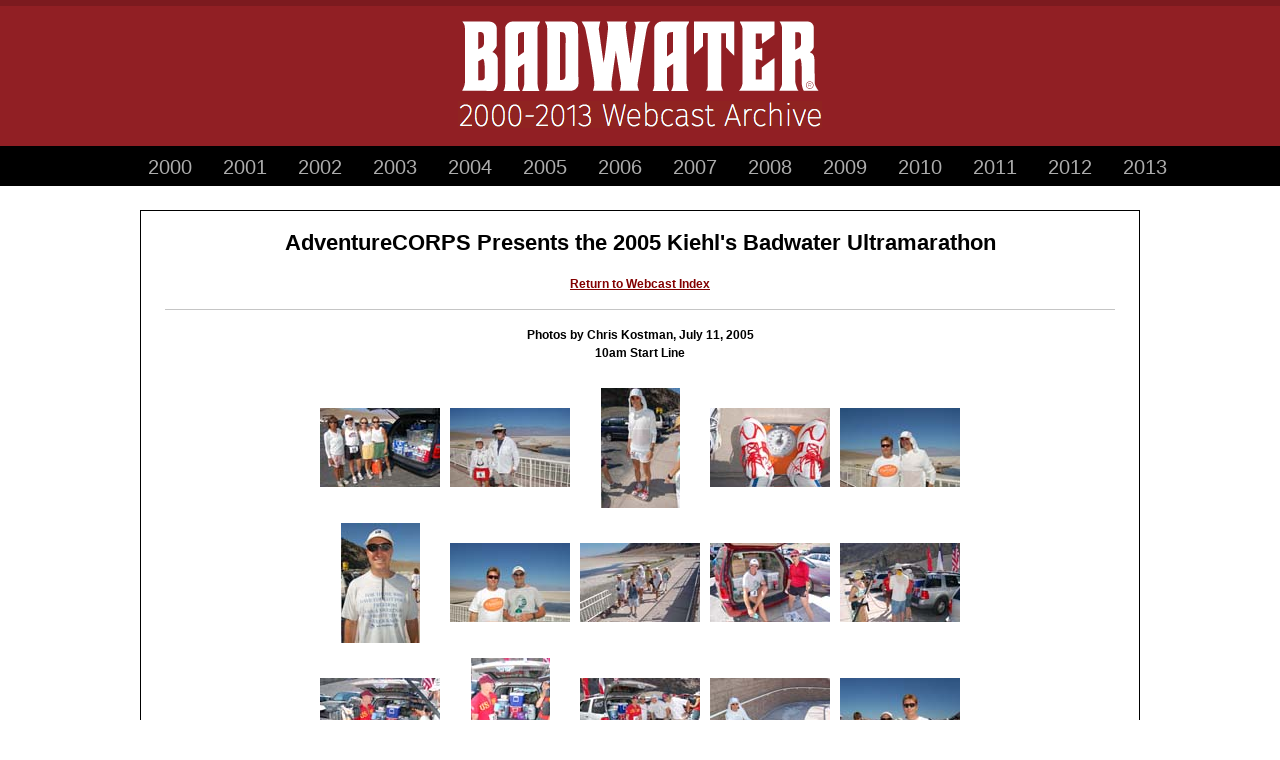

--- FILE ---
content_type: text/html
request_url: http://www.badwater.com/2005web/shows/show08/index.html
body_size: 1097
content:
<!DOCTYPE html>
<html lang="en-US">
<head>
	<title>AdventureCORPS Presents the 2005 Kiehl's Badwater Ultramarathon</title>
	<link href="../../../css/base.css" rel="stylesheet" type="text/css" media="all" />
	<style type="text/css" media="screen">
		hr	{border:none; border-top:1px solid #c5c5c5; margin-right:24px; margin-left:24px;}
	</style>
</head>

<body>
<script language="JavaScript" src="../../../scripts/banner_03.js"></script>
<div class="content">
	<center>
		<h1>AdventureCORPS Presents the 2005 Kiehl's Badwater Ultramarathon</h1>
		<h4><a href="../../index.html">Return to Webcast Index</a></h4>
		<hr>
		<h4>Photos by Chris Kostman, July 11, 2005<br />10am Start Line</h4>
		<table cellspacing=10 cellpadding=0 border=0>
			<tr>
				<td align="center"><a name=1 href="pages/DSC_0053.html"><img src="thumbnails/DSC_0053.jpg" height="79" width="120" border=0 alt="DSC_0053"></a></td>
				<td align="center"><a name=2 href="pages/DSC_0054.html"><img src="thumbnails/DSC_0054.jpg" height="79" width="120" border=0 alt="DSC_0054"></a></td>
				<td align="center"><a name=3 href="pages/DSC_0055.html"><img src="thumbnails/DSC_0055.jpg" height="120" width="79" border=0 alt="DSC_0055"></a></td>
				<td align="center"><a name=4 href="pages/DSC_0056.html"><img src="thumbnails/DSC_0056.jpg" height="79" width="120" border=0 alt="DSC_0056"></a></td>
				<td align="center"><a name=5 href="pages/DSC_0057.html"><img src="thumbnails/DSC_0057.jpg" height="79" width="120" border=0 alt="DSC_0057"></a></td>
			</tr>
			<tr>
				<td align="center"><a name=6 href="pages/DSC_0058.html"><img src="thumbnails/DSC_0058.jpg" height="120" width="79" border=0 alt="DSC_0058"></a></td>
				<td align="center"><a name=7 href="pages/DSC_0059.html"><img src="thumbnails/DSC_0059.jpg" height="79" width="120" border=0 alt="DSC_0059"></a></td>
				<td align="center"><a name=8 href="pages/DSC_0060.html"><img src="thumbnails/DSC_0060.jpg" height="79" width="120" border=0 alt="DSC_0060"></a></td>
				<td align="center"><a name=9 href="pages/DSC_0061.html"><img src="thumbnails/DSC_0061.jpg" height="79" width="120" border=0 alt="DSC_0061"></a></td>
				<td align="center"><a name=10 href="pages/DSC_0062.html"><img src="thumbnails/DSC_0062.jpg" height="79" width="120" border=0 alt="DSC_0062"></a></td>
			</tr>
			<tr>
				<td align="center"><a name=11 href="pages/DSC_0063.html"><img src="thumbnails/DSC_0063.jpg" height="79" width="120" border=0 alt="DSC_0063"></a></td>
				<td align="center"><a name=12 href="pages/DSC_0064.html"><img src="thumbnails/DSC_0064.jpg" height="120" width="79" border=0 alt="DSC_0064"></a></td>
				<td align="center"><a name=13 href="pages/DSC_0065.html"><img src="thumbnails/DSC_0065.jpg" height="79" width="120" border=0 alt="DSC_0065"></a></td>
				<td align="center"><a name=14 href="pages/DSC_0067.html"><img src="thumbnails/DSC_0067.jpg" height="79" width="120" border=0 alt="DSC_0067"></a></td>
				<td align="center"><a name=15 href="pages/DSC_0068.html"><img src="thumbnails/DSC_0068.jpg" height="79" width="120" border=0 alt="DSC_0068"></a></td>
			</tr>
			<tr>
				<td align="center"><a name=16 href="pages/DSC_0069.html"><img src="thumbnails/DSC_0069.jpg" height="79" width="120" border=0 alt="DSC_0069"></a></td>
				<td align="center"><a name=17 href="pages/DSC_0070.html"><img src="thumbnails/DSC_0070.jpg" height="79" width="120" border=0 alt="DSC_0070"></a></td>
				<td align="center"><a name=18 href="pages/DSC_0071.html"><img src="thumbnails/DSC_0071.jpg" height="79" width="120" border=0 alt="DSC_0071"></a></td>
				<td align="center"><a name=19 href="pages/DSC_0072.html"><img src="thumbnails/DSC_0072.jpg" height="79" width="120" border=0 alt="DSC_0072"></a></td>
				<td align="center"><a name=20 href="pages/DSC_0073.html"><img src="thumbnails/DSC_0073.jpg" height="79" width="120" border=0 alt="DSC_0073"></a></td>
			</tr>
			<tr>
				<td align="center"><a name=21 href="pages/DSC_0074.html"><img src="thumbnails/DSC_0074.jpg" height="79" width="120" border=0 alt="DSC_0074"></a></td>
				<td align="center"><a name=22 href="pages/DSC_0075.html"><img src="thumbnails/DSC_0075.jpg" height="79" width="120" border=0 alt="DSC_0075"></a></td>
				<td align="center"><a name=23 href="pages/DSC_0076.html"><img src="thumbnails/DSC_0076.jpg" height="79" width="120" border=0 alt="DSC_0076"></a></td>
				<td align="center"><a name=24 href="pages/DSC_0077.html"><img src="thumbnails/DSC_0077.jpg" height="79" width="120" border=0 alt="DSC_0077"></a></td>
				<td align="center"><a name=25 href="pages/DSC_0078.html"><img src="thumbnails/DSC_0078.jpg" height="79" width="120" border=0 alt="DSC_0078"></a></td>
			</tr>
			<tr>
				<td align="center"><a name=26 href="pages/DSC_0079.html"><img src="thumbnails/DSC_0079.jpg" height="120" width="79" border=0 alt="DSC_0079"></a></td>
				<td align="center"><a name=27 href="pages/DSC_0080.html"><img src="thumbnails/DSC_0080.jpg" height="120" width="79" border=0 alt="DSC_0080"></a></td>
				<td align="center"><a name=28 href="pages/DSC_0081.html"><img src="thumbnails/DSC_0081.jpg" height="79" width="120" border=0 alt="DSC_0081"></a></td>
				<td align="center"><a name=29 href="pages/DSC_0082.html"><img src="thumbnails/DSC_0082.jpg" height="79" width="120" border=0 alt="DSC_0082"></a></td>
				<td align="center"><a name=30 href="pages/DSC_0083.html"><img src="thumbnails/DSC_0083.jpg" height="79" width="120" border=0 alt="DSC_0083"></a></td>
			</tr>
			<tr>
				<td align="center"><a name=31 href="pages/DSC_0084.html"><img src="thumbnails/DSC_0084.jpg" height="79" width="120" border=0 alt="DSC_0084"></a></td>
				<td align="center"><a name=32 href="pages/DSC_0085.html"><img src="thumbnails/DSC_0085.jpg" height="120" width="79" border=0 alt="DSC_0085"></a></td>
				<td align="center"><a name=33 href="pages/DSC_0086.html"><img src="thumbnails/DSC_0086.jpg" height="120" width="79" border=0 alt="DSC_0086"></a></td>
				<td align="center"><a name=34 href="pages/DSC_0087.html"><img src="thumbnails/DSC_0087.jpg" height="79" width="120" border=0 alt="DSC_0087"></a></td>
				<td align="center"><a name=35 href="pages/DSC_0088.html"><img src="thumbnails/DSC_0088.jpg" height="79" width="120" border=0 alt="DSC_0088"></a></td>
			</tr>
			<tr>
				<td align="center"><a name=36 href="pages/DSC_0089.html"><img src="thumbnails/DSC_0089.jpg" height="79" width="120" border=0 alt="DSC_0089"></a></td>
				<td align="center"><a name=37 href="pages/DSC_0090.html"><img src="thumbnails/DSC_0090.jpg" height="120" width="79" border=0 alt="DSC_0090"></a></td>
				<td align="center"><a name=38 href="pages/DSC_0091.html"><img src="thumbnails/DSC_0091.jpg" height="120" width="79" border=0 alt="DSC_0091"></a></td>
				<td align="center" valign="center">&nbsp;</td>
				<td align="center" valign="center">&nbsp;</td>
			</tr>
		</table>
		<h4><a href="../../index.html">Return to Webcast Index</a></h4>
	</center>
</div>

</body>
</html>

--- FILE ---
content_type: text/javascript
request_url: http://www.badwater.com/scripts/banner_03.js
body_size: 377
content:
var code="<div class=\"archive-banner\">\n";
code+="<a href=\"http:\/\/www.badwater.com\"><img class=\"archive-logo\" alt=\"Badwater\" src=\"http:\/\/www.badwater.com\/wp-content\/uploads\/2014\/08\/badwater.png\"><\/a>\n";
code+="<img class=\"archive-title\" alt=\"2000-2013 Webcast Archive\" src=\"..\/..\/..\/images\/webcastArchive\/archiveSubheader.png\">\n";
code+="<\/div>\n";
code+="<div class=\"archive-nav\">\n";
code+="<ul class=\"archive-links\">\n";
code+="<li><a href=\"..\/..\/..\/2000web\/index.html\">2000<\/a><\/li>\n";
code+="<li><a href=\"..\/..\/..\/2001web\/index.html\">2001<\/a><\/li>\n";
code+="<li><a href=\"..\/..\/..\/2002webcast\/index.html\">2002<\/a><\/li>\n";
code+="<li><a href=\"..\/..\/..\/2003webcast\/index.html\">2003<\/a><\/li>\n";
code+="<li><a href=\"..\/..\/..\/2004web\/index.html\">2004<\/a><\/li>\n";
code+="<li><a href=\"..\/..\/..\/2005web\/index.html\">2005<\/a><\/li>\n";
code+="<li><a href=\"..\/..\/..\/2006web\/index.html\">2006<\/a><\/li>\n";
code+="<li><a href=\"..\/..\/..\/2007web\/index.html\">2007<\/a><\/li>\n";
code+="<li><a href=\"..\/..\/..\/2008web\/index.html\">2008<\/a><\/li>\n";
code+="<li><a href=\"..\/..\/..\/2009web\/index.html\">2009<\/a><\/li>\n";
code+="<li><a href=\"..\/..\/..\/2010web\/index.html\">2010<\/a><\/li>\n";
code+="<li><a href=\"..\/..\/..\/2011web\/index.html\">2011<\/a><\/li>\n";
code+="<li><a href=\"..\/..\/..\/2012web\/index.html\">2012<\/a><\/li>\n";
code+="<li><a href=\"..\/..\/..\/2013web\/index.html\">2013<\/a><\/li>\n";
code+="<\/ul>\n";
code+="<\/div>";

document.write(code)